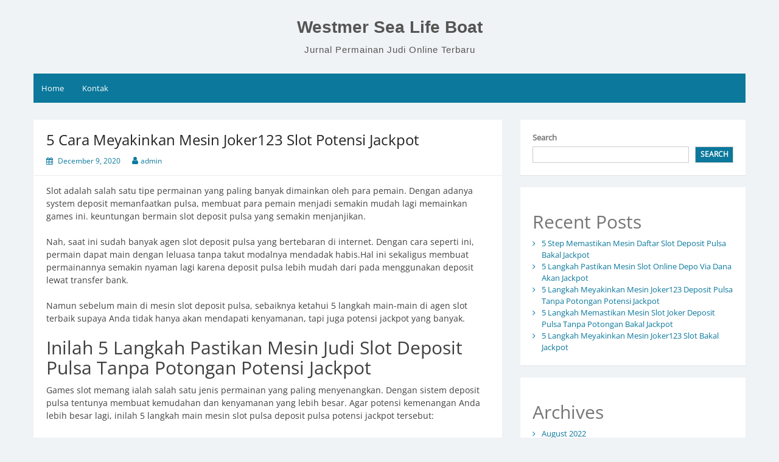

--- FILE ---
content_type: text/html; charset=UTF-8
request_url: https://westmersealifeboat.org/5-cara-meyakinkan-mesin-joker123-slot-potensi-jackpot/
body_size: 8619
content:
<!DOCTYPE html>
<html lang="en-US">
<head>
	<meta charset="UTF-8">
	<meta name="viewport" content="width=device-width, initial-scale=1">
	<link rel="profile" href="https://gmpg.org/xfn/11">
		<title>5 Cara Meyakinkan Mesin Joker123 Slot Potensi Jackpot &#8211; Westmer Sea Life Boat</title>
<meta name='robots' content='max-image-preview:large' />
<link rel="alternate" type="application/rss+xml" title="Westmer Sea Life Boat &raquo; Feed" href="https://westmersealifeboat.org/feed/" />
<link rel="alternate" type="application/rss+xml" title="Westmer Sea Life Boat &raquo; Comments Feed" href="https://westmersealifeboat.org/comments/feed/" />
<script>
window._wpemojiSettings = {"baseUrl":"https:\/\/s.w.org\/images\/core\/emoji\/15.0.3\/72x72\/","ext":".png","svgUrl":"https:\/\/s.w.org\/images\/core\/emoji\/15.0.3\/svg\/","svgExt":".svg","source":{"concatemoji":"https:\/\/westmersealifeboat.org\/wp-includes\/js\/wp-emoji-release.min.js?ver=6.6.2"}};
/*! This file is auto-generated */
!function(i,n){var o,s,e;function c(e){try{var t={supportTests:e,timestamp:(new Date).valueOf()};sessionStorage.setItem(o,JSON.stringify(t))}catch(e){}}function p(e,t,n){e.clearRect(0,0,e.canvas.width,e.canvas.height),e.fillText(t,0,0);var t=new Uint32Array(e.getImageData(0,0,e.canvas.width,e.canvas.height).data),r=(e.clearRect(0,0,e.canvas.width,e.canvas.height),e.fillText(n,0,0),new Uint32Array(e.getImageData(0,0,e.canvas.width,e.canvas.height).data));return t.every(function(e,t){return e===r[t]})}function u(e,t,n){switch(t){case"flag":return n(e,"\ud83c\udff3\ufe0f\u200d\u26a7\ufe0f","\ud83c\udff3\ufe0f\u200b\u26a7\ufe0f")?!1:!n(e,"\ud83c\uddfa\ud83c\uddf3","\ud83c\uddfa\u200b\ud83c\uddf3")&&!n(e,"\ud83c\udff4\udb40\udc67\udb40\udc62\udb40\udc65\udb40\udc6e\udb40\udc67\udb40\udc7f","\ud83c\udff4\u200b\udb40\udc67\u200b\udb40\udc62\u200b\udb40\udc65\u200b\udb40\udc6e\u200b\udb40\udc67\u200b\udb40\udc7f");case"emoji":return!n(e,"\ud83d\udc26\u200d\u2b1b","\ud83d\udc26\u200b\u2b1b")}return!1}function f(e,t,n){var r="undefined"!=typeof WorkerGlobalScope&&self instanceof WorkerGlobalScope?new OffscreenCanvas(300,150):i.createElement("canvas"),a=r.getContext("2d",{willReadFrequently:!0}),o=(a.textBaseline="top",a.font="600 32px Arial",{});return e.forEach(function(e){o[e]=t(a,e,n)}),o}function t(e){var t=i.createElement("script");t.src=e,t.defer=!0,i.head.appendChild(t)}"undefined"!=typeof Promise&&(o="wpEmojiSettingsSupports",s=["flag","emoji"],n.supports={everything:!0,everythingExceptFlag:!0},e=new Promise(function(e){i.addEventListener("DOMContentLoaded",e,{once:!0})}),new Promise(function(t){var n=function(){try{var e=JSON.parse(sessionStorage.getItem(o));if("object"==typeof e&&"number"==typeof e.timestamp&&(new Date).valueOf()<e.timestamp+604800&&"object"==typeof e.supportTests)return e.supportTests}catch(e){}return null}();if(!n){if("undefined"!=typeof Worker&&"undefined"!=typeof OffscreenCanvas&&"undefined"!=typeof URL&&URL.createObjectURL&&"undefined"!=typeof Blob)try{var e="postMessage("+f.toString()+"("+[JSON.stringify(s),u.toString(),p.toString()].join(",")+"));",r=new Blob([e],{type:"text/javascript"}),a=new Worker(URL.createObjectURL(r),{name:"wpTestEmojiSupports"});return void(a.onmessage=function(e){c(n=e.data),a.terminate(),t(n)})}catch(e){}c(n=f(s,u,p))}t(n)}).then(function(e){for(var t in e)n.supports[t]=e[t],n.supports.everything=n.supports.everything&&n.supports[t],"flag"!==t&&(n.supports.everythingExceptFlag=n.supports.everythingExceptFlag&&n.supports[t]);n.supports.everythingExceptFlag=n.supports.everythingExceptFlag&&!n.supports.flag,n.DOMReady=!1,n.readyCallback=function(){n.DOMReady=!0}}).then(function(){return e}).then(function(){var e;n.supports.everything||(n.readyCallback(),(e=n.source||{}).concatemoji?t(e.concatemoji):e.wpemoji&&e.twemoji&&(t(e.twemoji),t(e.wpemoji)))}))}((window,document),window._wpemojiSettings);
</script>
<style id='wp-emoji-styles-inline-css'>

	img.wp-smiley, img.emoji {
		display: inline !important;
		border: none !important;
		box-shadow: none !important;
		height: 1em !important;
		width: 1em !important;
		margin: 0 0.07em !important;
		vertical-align: -0.1em !important;
		background: none !important;
		padding: 0 !important;
	}
</style>
<link rel='stylesheet' id='wp-block-library-css' href='https://westmersealifeboat.org/wp-includes/css/dist/block-library/style.min.css?ver=6.6.2' media='all' />
<style id='wp-block-library-theme-inline-css'>
.wp-block-audio :where(figcaption){color:#555;font-size:13px;text-align:center}.is-dark-theme .wp-block-audio :where(figcaption){color:#ffffffa6}.wp-block-audio{margin:0 0 1em}.wp-block-code{border:1px solid #ccc;border-radius:4px;font-family:Menlo,Consolas,monaco,monospace;padding:.8em 1em}.wp-block-embed :where(figcaption){color:#555;font-size:13px;text-align:center}.is-dark-theme .wp-block-embed :where(figcaption){color:#ffffffa6}.wp-block-embed{margin:0 0 1em}.blocks-gallery-caption{color:#555;font-size:13px;text-align:center}.is-dark-theme .blocks-gallery-caption{color:#ffffffa6}:root :where(.wp-block-image figcaption){color:#555;font-size:13px;text-align:center}.is-dark-theme :root :where(.wp-block-image figcaption){color:#ffffffa6}.wp-block-image{margin:0 0 1em}.wp-block-pullquote{border-bottom:4px solid;border-top:4px solid;color:currentColor;margin-bottom:1.75em}.wp-block-pullquote cite,.wp-block-pullquote footer,.wp-block-pullquote__citation{color:currentColor;font-size:.8125em;font-style:normal;text-transform:uppercase}.wp-block-quote{border-left:.25em solid;margin:0 0 1.75em;padding-left:1em}.wp-block-quote cite,.wp-block-quote footer{color:currentColor;font-size:.8125em;font-style:normal;position:relative}.wp-block-quote.has-text-align-right{border-left:none;border-right:.25em solid;padding-left:0;padding-right:1em}.wp-block-quote.has-text-align-center{border:none;padding-left:0}.wp-block-quote.is-large,.wp-block-quote.is-style-large,.wp-block-quote.is-style-plain{border:none}.wp-block-search .wp-block-search__label{font-weight:700}.wp-block-search__button{border:1px solid #ccc;padding:.375em .625em}:where(.wp-block-group.has-background){padding:1.25em 2.375em}.wp-block-separator.has-css-opacity{opacity:.4}.wp-block-separator{border:none;border-bottom:2px solid;margin-left:auto;margin-right:auto}.wp-block-separator.has-alpha-channel-opacity{opacity:1}.wp-block-separator:not(.is-style-wide):not(.is-style-dots){width:100px}.wp-block-separator.has-background:not(.is-style-dots){border-bottom:none;height:1px}.wp-block-separator.has-background:not(.is-style-wide):not(.is-style-dots){height:2px}.wp-block-table{margin:0 0 1em}.wp-block-table td,.wp-block-table th{word-break:normal}.wp-block-table :where(figcaption){color:#555;font-size:13px;text-align:center}.is-dark-theme .wp-block-table :where(figcaption){color:#ffffffa6}.wp-block-video :where(figcaption){color:#555;font-size:13px;text-align:center}.is-dark-theme .wp-block-video :where(figcaption){color:#ffffffa6}.wp-block-video{margin:0 0 1em}:root :where(.wp-block-template-part.has-background){margin-bottom:0;margin-top:0;padding:1.25em 2.375em}
</style>
<style id='classic-theme-styles-inline-css'>
/*! This file is auto-generated */
.wp-block-button__link{color:#fff;background-color:#32373c;border-radius:9999px;box-shadow:none;text-decoration:none;padding:calc(.667em + 2px) calc(1.333em + 2px);font-size:1.125em}.wp-block-file__button{background:#32373c;color:#fff;text-decoration:none}
</style>
<style id='global-styles-inline-css'>
:root{--wp--preset--aspect-ratio--square: 1;--wp--preset--aspect-ratio--4-3: 4/3;--wp--preset--aspect-ratio--3-4: 3/4;--wp--preset--aspect-ratio--3-2: 3/2;--wp--preset--aspect-ratio--2-3: 2/3;--wp--preset--aspect-ratio--16-9: 16/9;--wp--preset--aspect-ratio--9-16: 9/16;--wp--preset--color--black: #000000;--wp--preset--color--cyan-bluish-gray: #abb8c3;--wp--preset--color--white: #ffffff;--wp--preset--color--pale-pink: #f78da7;--wp--preset--color--vivid-red: #cf2e2e;--wp--preset--color--luminous-vivid-orange: #ff6900;--wp--preset--color--luminous-vivid-amber: #fcb900;--wp--preset--color--light-green-cyan: #7bdcb5;--wp--preset--color--vivid-green-cyan: #00d084;--wp--preset--color--pale-cyan-blue: #8ed1fc;--wp--preset--color--vivid-cyan-blue: #0693e3;--wp--preset--color--vivid-purple: #9b51e0;--wp--preset--gradient--vivid-cyan-blue-to-vivid-purple: linear-gradient(135deg,rgba(6,147,227,1) 0%,rgb(155,81,224) 100%);--wp--preset--gradient--light-green-cyan-to-vivid-green-cyan: linear-gradient(135deg,rgb(122,220,180) 0%,rgb(0,208,130) 100%);--wp--preset--gradient--luminous-vivid-amber-to-luminous-vivid-orange: linear-gradient(135deg,rgba(252,185,0,1) 0%,rgba(255,105,0,1) 100%);--wp--preset--gradient--luminous-vivid-orange-to-vivid-red: linear-gradient(135deg,rgba(255,105,0,1) 0%,rgb(207,46,46) 100%);--wp--preset--gradient--very-light-gray-to-cyan-bluish-gray: linear-gradient(135deg,rgb(238,238,238) 0%,rgb(169,184,195) 100%);--wp--preset--gradient--cool-to-warm-spectrum: linear-gradient(135deg,rgb(74,234,220) 0%,rgb(151,120,209) 20%,rgb(207,42,186) 40%,rgb(238,44,130) 60%,rgb(251,105,98) 80%,rgb(254,248,76) 100%);--wp--preset--gradient--blush-light-purple: linear-gradient(135deg,rgb(255,206,236) 0%,rgb(152,150,240) 100%);--wp--preset--gradient--blush-bordeaux: linear-gradient(135deg,rgb(254,205,165) 0%,rgb(254,45,45) 50%,rgb(107,0,62) 100%);--wp--preset--gradient--luminous-dusk: linear-gradient(135deg,rgb(255,203,112) 0%,rgb(199,81,192) 50%,rgb(65,88,208) 100%);--wp--preset--gradient--pale-ocean: linear-gradient(135deg,rgb(255,245,203) 0%,rgb(182,227,212) 50%,rgb(51,167,181) 100%);--wp--preset--gradient--electric-grass: linear-gradient(135deg,rgb(202,248,128) 0%,rgb(113,206,126) 100%);--wp--preset--gradient--midnight: linear-gradient(135deg,rgb(2,3,129) 0%,rgb(40,116,252) 100%);--wp--preset--font-size--small: 13px;--wp--preset--font-size--medium: 20px;--wp--preset--font-size--large: 36px;--wp--preset--font-size--x-large: 42px;--wp--preset--spacing--20: 0.44rem;--wp--preset--spacing--30: 0.67rem;--wp--preset--spacing--40: 1rem;--wp--preset--spacing--50: 1.5rem;--wp--preset--spacing--60: 2.25rem;--wp--preset--spacing--70: 3.38rem;--wp--preset--spacing--80: 5.06rem;--wp--preset--shadow--natural: 6px 6px 9px rgba(0, 0, 0, 0.2);--wp--preset--shadow--deep: 12px 12px 50px rgba(0, 0, 0, 0.4);--wp--preset--shadow--sharp: 6px 6px 0px rgba(0, 0, 0, 0.2);--wp--preset--shadow--outlined: 6px 6px 0px -3px rgba(255, 255, 255, 1), 6px 6px rgba(0, 0, 0, 1);--wp--preset--shadow--crisp: 6px 6px 0px rgba(0, 0, 0, 1);}:where(.is-layout-flex){gap: 0.5em;}:where(.is-layout-grid){gap: 0.5em;}body .is-layout-flex{display: flex;}.is-layout-flex{flex-wrap: wrap;align-items: center;}.is-layout-flex > :is(*, div){margin: 0;}body .is-layout-grid{display: grid;}.is-layout-grid > :is(*, div){margin: 0;}:where(.wp-block-columns.is-layout-flex){gap: 2em;}:where(.wp-block-columns.is-layout-grid){gap: 2em;}:where(.wp-block-post-template.is-layout-flex){gap: 1.25em;}:where(.wp-block-post-template.is-layout-grid){gap: 1.25em;}.has-black-color{color: var(--wp--preset--color--black) !important;}.has-cyan-bluish-gray-color{color: var(--wp--preset--color--cyan-bluish-gray) !important;}.has-white-color{color: var(--wp--preset--color--white) !important;}.has-pale-pink-color{color: var(--wp--preset--color--pale-pink) !important;}.has-vivid-red-color{color: var(--wp--preset--color--vivid-red) !important;}.has-luminous-vivid-orange-color{color: var(--wp--preset--color--luminous-vivid-orange) !important;}.has-luminous-vivid-amber-color{color: var(--wp--preset--color--luminous-vivid-amber) !important;}.has-light-green-cyan-color{color: var(--wp--preset--color--light-green-cyan) !important;}.has-vivid-green-cyan-color{color: var(--wp--preset--color--vivid-green-cyan) !important;}.has-pale-cyan-blue-color{color: var(--wp--preset--color--pale-cyan-blue) !important;}.has-vivid-cyan-blue-color{color: var(--wp--preset--color--vivid-cyan-blue) !important;}.has-vivid-purple-color{color: var(--wp--preset--color--vivid-purple) !important;}.has-black-background-color{background-color: var(--wp--preset--color--black) !important;}.has-cyan-bluish-gray-background-color{background-color: var(--wp--preset--color--cyan-bluish-gray) !important;}.has-white-background-color{background-color: var(--wp--preset--color--white) !important;}.has-pale-pink-background-color{background-color: var(--wp--preset--color--pale-pink) !important;}.has-vivid-red-background-color{background-color: var(--wp--preset--color--vivid-red) !important;}.has-luminous-vivid-orange-background-color{background-color: var(--wp--preset--color--luminous-vivid-orange) !important;}.has-luminous-vivid-amber-background-color{background-color: var(--wp--preset--color--luminous-vivid-amber) !important;}.has-light-green-cyan-background-color{background-color: var(--wp--preset--color--light-green-cyan) !important;}.has-vivid-green-cyan-background-color{background-color: var(--wp--preset--color--vivid-green-cyan) !important;}.has-pale-cyan-blue-background-color{background-color: var(--wp--preset--color--pale-cyan-blue) !important;}.has-vivid-cyan-blue-background-color{background-color: var(--wp--preset--color--vivid-cyan-blue) !important;}.has-vivid-purple-background-color{background-color: var(--wp--preset--color--vivid-purple) !important;}.has-black-border-color{border-color: var(--wp--preset--color--black) !important;}.has-cyan-bluish-gray-border-color{border-color: var(--wp--preset--color--cyan-bluish-gray) !important;}.has-white-border-color{border-color: var(--wp--preset--color--white) !important;}.has-pale-pink-border-color{border-color: var(--wp--preset--color--pale-pink) !important;}.has-vivid-red-border-color{border-color: var(--wp--preset--color--vivid-red) !important;}.has-luminous-vivid-orange-border-color{border-color: var(--wp--preset--color--luminous-vivid-orange) !important;}.has-luminous-vivid-amber-border-color{border-color: var(--wp--preset--color--luminous-vivid-amber) !important;}.has-light-green-cyan-border-color{border-color: var(--wp--preset--color--light-green-cyan) !important;}.has-vivid-green-cyan-border-color{border-color: var(--wp--preset--color--vivid-green-cyan) !important;}.has-pale-cyan-blue-border-color{border-color: var(--wp--preset--color--pale-cyan-blue) !important;}.has-vivid-cyan-blue-border-color{border-color: var(--wp--preset--color--vivid-cyan-blue) !important;}.has-vivid-purple-border-color{border-color: var(--wp--preset--color--vivid-purple) !important;}.has-vivid-cyan-blue-to-vivid-purple-gradient-background{background: var(--wp--preset--gradient--vivid-cyan-blue-to-vivid-purple) !important;}.has-light-green-cyan-to-vivid-green-cyan-gradient-background{background: var(--wp--preset--gradient--light-green-cyan-to-vivid-green-cyan) !important;}.has-luminous-vivid-amber-to-luminous-vivid-orange-gradient-background{background: var(--wp--preset--gradient--luminous-vivid-amber-to-luminous-vivid-orange) !important;}.has-luminous-vivid-orange-to-vivid-red-gradient-background{background: var(--wp--preset--gradient--luminous-vivid-orange-to-vivid-red) !important;}.has-very-light-gray-to-cyan-bluish-gray-gradient-background{background: var(--wp--preset--gradient--very-light-gray-to-cyan-bluish-gray) !important;}.has-cool-to-warm-spectrum-gradient-background{background: var(--wp--preset--gradient--cool-to-warm-spectrum) !important;}.has-blush-light-purple-gradient-background{background: var(--wp--preset--gradient--blush-light-purple) !important;}.has-blush-bordeaux-gradient-background{background: var(--wp--preset--gradient--blush-bordeaux) !important;}.has-luminous-dusk-gradient-background{background: var(--wp--preset--gradient--luminous-dusk) !important;}.has-pale-ocean-gradient-background{background: var(--wp--preset--gradient--pale-ocean) !important;}.has-electric-grass-gradient-background{background: var(--wp--preset--gradient--electric-grass) !important;}.has-midnight-gradient-background{background: var(--wp--preset--gradient--midnight) !important;}.has-small-font-size{font-size: var(--wp--preset--font-size--small) !important;}.has-medium-font-size{font-size: var(--wp--preset--font-size--medium) !important;}.has-large-font-size{font-size: var(--wp--preset--font-size--large) !important;}.has-x-large-font-size{font-size: var(--wp--preset--font-size--x-large) !important;}
:where(.wp-block-post-template.is-layout-flex){gap: 1.25em;}:where(.wp-block-post-template.is-layout-grid){gap: 1.25em;}
:where(.wp-block-columns.is-layout-flex){gap: 2em;}:where(.wp-block-columns.is-layout-grid){gap: 2em;}
:root :where(.wp-block-pullquote){font-size: 1.5em;line-height: 1.6;}
</style>
<link rel='stylesheet' id='contact-form-7-css' href='https://westmersealifeboat.org/wp-content/plugins/contact-form-7/includes/css/styles.css?ver=5.6.3' media='all' />
<link rel='stylesheet' id='simple-life-style-open-sans-css' href='https://westmersealifeboat.org/wp-content/fonts/a21b010260ea1677b7fa1c3051ed0d25.css?ver=6.6.2' media='all' />
<link rel='stylesheet' id='simple-life-style-bootstrap-css' href='https://westmersealifeboat.org/wp-content/themes/simple-life/third-party/bootstrap/css/bootstrap.min.css?ver=3.3.6' media='all' />
<link rel='stylesheet' id='fontawesome-css' href='https://westmersealifeboat.org/wp-content/themes/simple-life/third-party/font-awesome/css/font-awesome.min.css?ver=4.7.0' media='all' />
<link rel='stylesheet' id='simple-life-style-meanmenu-css' href='https://westmersealifeboat.org/wp-content/themes/simple-life/third-party/meanmenu/meanmenu.min.css?ver=2.0.6' media='all' />
<link rel='stylesheet' id='simple-life-style-css' href='https://westmersealifeboat.org/wp-content/themes/simple-life/style.css?ver=2.5.2' media='all' />
<script src="https://westmersealifeboat.org/wp-includes/js/jquery/jquery.min.js?ver=3.7.1" id="jquery-core-js"></script>
<script src="https://westmersealifeboat.org/wp-includes/js/jquery/jquery-migrate.min.js?ver=3.4.1" id="jquery-migrate-js"></script>
<link rel="https://api.w.org/" href="https://westmersealifeboat.org/wp-json/" /><link rel="alternate" title="JSON" type="application/json" href="https://westmersealifeboat.org/wp-json/wp/v2/posts/13561" /><link rel="EditURI" type="application/rsd+xml" title="RSD" href="https://westmersealifeboat.org/xmlrpc.php?rsd" />
<meta name="generator" content="WordPress 6.6.2" />
<link rel="canonical" href="https://westmersealifeboat.org/5-cara-meyakinkan-mesin-joker123-slot-potensi-jackpot/" />
<link rel='shortlink' href='https://westmersealifeboat.org/?p=13561' />
<link rel="alternate" title="oEmbed (JSON)" type="application/json+oembed" href="https://westmersealifeboat.org/wp-json/oembed/1.0/embed?url=https%3A%2F%2Fwestmersealifeboat.org%2F5-cara-meyakinkan-mesin-joker123-slot-potensi-jackpot%2F" />
<link rel="alternate" title="oEmbed (XML)" type="text/xml+oembed" href="https://westmersealifeboat.org/wp-json/oembed/1.0/embed?url=https%3A%2F%2Fwestmersealifeboat.org%2F5-cara-meyakinkan-mesin-joker123-slot-potensi-jackpot%2F&#038;format=xml" />
</head>

<body class="post-template-default single single-post postid-13561 single-format-standard wp-embed-responsive">
<div id="page" class="hfeed site">
	<a class="skip-link screen-reader-text" href="#content">Skip to content</a>

	
	<header id="masthead" class="site-header container" role="banner">
		<div class="site-branding">
			  			<h1 class="site-title text-center"><a href="https://westmersealifeboat.org/" rel="home">Westmer Sea Life Boat</a></h1>
			<p class="site-description text-center">Jurnal Permainan Judi Online Terbaru</p>
		</div>
		
		<nav id="site-navigation" class="main-navigation" role="navigation">
			<button class="menu-toggle" aria-hidden="true">Primary Menu</button>
			<div class="menu-menu1-container"><ul id="primary-menu" class="menu"><li id="menu-item-13876" class="menu-item menu-item-type-custom menu-item-object-custom menu-item-home menu-item-13876"><a href="https://westmersealifeboat.org/">Home</a></li>
<li id="menu-item-13877" class="menu-item menu-item-type-post_type menu-item-object-page menu-item-13877"><a href="https://westmersealifeboat.org/kontak/">Kontak</a></li>
</ul></div>		</nav><!-- #site-navigation -->

	</header><!-- #masthead -->

	
	<div id="content" class="site-content container">
		<div class="row">

	<div id="primary" class="content-area col-sm-8 pull-left col-xs-12">
		<main id="main" class="site-main" role="main">

		
			
<article id="post-13561" class="post-13561 post type-post status-publish format-standard hentry category-slot-online tag-slot-deposit-pulsa-tanpa-potongan content-layout-excerpt-thumb">
	<header class="entry-header">
		<h2 class="entry-title">5 Cara Meyakinkan Mesin Joker123 Slot Potensi Jackpot</h2>
		<div class="entry-meta">
			<span class="posted-on"><i class="fa fa-calendar" aria-hidden="true"></i> <a href="https://westmersealifeboat.org/2020/12/09/" rel="bookmark"><time class="entry-date published" datetime="2020-12-09T19:01:02+00:00">December 9, 2020</time></a></span><span class="byline"> <i class="fa fa-user" aria-hidden="true"></i> <span class="author vcard"><a class="url fn n" href="https://westmersealifeboat.org/author/admin/">admin</a></span></span>		</div><!-- .entry-meta -->
	</header><!-- .entry-header -->

	<div class="entry-content">
 		
		<p>Slot adalah salah satu tipe permainan yang paling banyak dimainkan oleh para pemain. Dengan adanya system deposit memanfaatkan pulsa, membuat para pemain menjadi semakin mudah lagi memainkan games ini. keuntungan bermain slot deposit pulsa yang semakin menjanjikan.</p>
<p>Nah, saat ini sudah banyak agen slot deposit pulsa yang bertebaran di internet. Dengan cara seperti ini, permain dapat main dengan leluasa tanpa takut modalnya mendadak habis.Hal ini sekaligus membuat permainannya semakin nyaman lagi karena deposit pulsa lebih mudah dari pada menggunakan deposit lewat transfer bank.</p>
<p>Namun sebelum main di mesin slot deposit pulsa, sebaiknya ketahui 5 langkah main-main di agen slot terbaik supaya Anda tidak hanya akan mendapati kenyamanan, tapi juga potensi jackpot yang banyak.</p>
<h2>Inilah 5 Langkah Pastikan Mesin Judi Slot Deposit Pulsa Tanpa Potongan Potensi Jackpot</h2>
<p>Games slot memang ialah salah satu jenis permainan yang paling menyenangkan. Dengan sistem deposit pulsa tentunya membuat kemudahan dan kenyamanan yang lebih besar. Agar potensi kemenangan Anda lebih besar lagi, inilah 5 langkah main mesin slot pulsa deposit pulsa potensi jackpot tersebut:</p>
<p>1. Melakukan Pendaftaran di Agen Slot Terbaik</p>
<p>Pertama utk meraih memiliki peluang jackpot dengan mudah, isilah form pendaftaran terlebih dulu di agen terpercaya. Pasalnya, agen seperti ini akan memberikan kesempatan menang yang lebih besar bagi pemain.<br />
Anda bisa masuk dan mulai main slot. Ikutilah seluruh tips yang disediakan oleh agen. Setelah Anda isi form pendaftaran dengan data yang valid, selanjutnya akan memperoleh akun buat bermain mesin slot.</p>
<p>2. Main-main pada Mesin Slot yang Jarang Dimainkan</p>
<p>Supaya Anda untung kala bermain di mesin slot deposit pulsa yaitu coba sekali-kali main di mesin slot yang jarang dimainkan pemain lain. Tujuannya, agar Anda dapat mendapatkan kesempatan menang yang tinggi.</p>
<p>Mesin slot deposit pulsa yang masih fresh, kebanyakan akan memberikan kesempatan menang yang lebih mudah. Tidak ada salahnya mencoba membuka kesempatan yang baru. Siapa tahu keuntungannya nanti dapat lebih besar iya kan?</p>
<p>3. Bermain di Mesin Slot yang Paling Mudah</p>
<p>Supaya Anda bisa memperoleh kemenangan lebih mudah, bermainlah pada mesin slot yang paling mudah dimenangkan.<br />
Sekian banyak mesin bahkan dapat memberikan kemenangan yang lebih mudah. Oleh sebab itu, alangkah lebih baik kalau Anda memilih jenis mesin yang paling cepat memberikan kemenangan.</p>
<p>4. Jangan Bermain Ceroboh</p>
<p>Pemain yang bersikap ceroboh ketika main-main akan sulit menang. Oleh sebab itu, jangan main dengan ceroboh jika ingin meraih jackpot di mesin slot dengan mudah.<br />
Apabila bersikap sembrono, sulit utk mendapati hasil. Pasalnya, mereka tidak dapat berpikir dengan jernih, karena terlalu ingin meraih untung yang tinggi. Tapi akhirnya keuntungan yang mereka peroleh malah akan terbuang percuma.</p>
<p>5. Membidik Jackpot</p>
<p>Kalau Anda ingin memperoleh jackpot, tentu harus memilih mesin slot yang memberikan penawaran jackpot. Main pada mesin seperti ini dapat berpeluang memberikan keuntungan yang berlipat.<br />
Meski mesti membayar slot deposit pulsa lebih-lebih Dahulu tetapi uang deposit yang sudah Anda keluarkan tidak ada apa-apanya seandainya di bandingkan dengan hasil jackpotnya Kelak Tidak heran kalau banyak pemain slot yang kaya mendadak karena berhasil memperoleh jackpot slot.<br />
Demikianlah ulasann tentang 5 langkah main mesin slot deposit pulsa yang memberikan potensi jackpot tinggi. Dengan melakukan cara di atas, kami berharap Anda bisa mudah meraih kemenangan tersebut.</p>
			</div><!-- .entry-content -->

	<footer class="entry-footer">
		<span class="sl-category"><i class="fa fa-folder-open" aria-hidden="true"></i> <a href="https://westmersealifeboat.org/category/slot-online/" rel="category tag">Slot Online</a></span><span class="sl-tags"><i class="fa fa-tags" aria-hidden="true"></i> <a href="https://westmersealifeboat.org/tag/slot-deposit-pulsa-tanpa-potongan/" rel="tag">Slot Deposit Pulsa Tanpa Potongan</a></span>
			</footer><!-- .entry-footer -->
</article><!-- #post-## -->

			
	<nav class="navigation post-navigation" aria-label="Posts">
		<h2 class="screen-reader-text">Post navigation</h2>
		<div class="nav-links"><div class="nav-previous"><a href="https://westmersealifeboat.org/5-langkah-memastikan-mesin-agen-slot-joker123-akan-jackpot/" rel="prev"><i class="fa fa-chevron-left" aria-hidden="true"></i> 5 Langkah Memastikan Mesin Agen Slot Joker123 Akan Jackpot</a></div><div class="nav-next"><a href="https://westmersealifeboat.org/5-proses-memastikan-mesin-game-slot-deposit-pulsa-potensi-jackpot/" rel="next">5 Proses Memastikan Mesin Game Slot Deposit Pulsa Potensi Jackpot <i class="fa fa-chevron-right" aria-hidden="true"></i></a></div></div>
	</nav>
			
		
		</main><!-- #main -->
	</div><!-- #primary -->

	<div id="secondary" class="widget-area container clearfix col-sm-4" role="complementary">
		<aside id="block-2" class="widget clearfix widget_block widget_search"><form role="search" method="get" action="https://westmersealifeboat.org/" class="wp-block-search__button-outside wp-block-search__text-button wp-block-search"    ><label class="wp-block-search__label" for="wp-block-search__input-1" >Search</label><div class="wp-block-search__inside-wrapper " ><input class="wp-block-search__input" id="wp-block-search__input-1" placeholder="" value="" type="search" name="s" required /><button aria-label="Search" class="wp-block-search__button wp-element-button" type="submit" >Search</button></div></form></aside><aside id="block-3" class="widget clearfix widget_block"><div class="wp-block-group"><div class="wp-block-group__inner-container is-layout-flow wp-block-group-is-layout-flow"><h2 class="wp-block-heading">Recent Posts</h2><ul class="wp-block-latest-posts__list wp-block-latest-posts"><li><a class="wp-block-latest-posts__post-title" href="https://westmersealifeboat.org/5-step-memastikan-mesin-daftar-slot-deposit-pulsa-bakal-jackpot/">5 Step Memastikan Mesin Daftar Slot Deposit Pulsa Bakal Jackpot</a></li>
<li><a class="wp-block-latest-posts__post-title" href="https://westmersealifeboat.org/5-langkah-pastikan-mesin-slot-online-depo-via-dana-akan-jackpot/">5 Langkah Pastikan Mesin Slot Online Depo Via Dana Akan Jackpot</a></li>
<li><a class="wp-block-latest-posts__post-title" href="https://westmersealifeboat.org/5-langkah-meyakinkan-mesin-joker123-deposit-pulsa-tanpa-potongan-potensi-jackpot/">5 Langkah Meyakinkan Mesin Joker123 Deposit Pulsa Tanpa Potongan Potensi Jackpot</a></li>
<li><a class="wp-block-latest-posts__post-title" href="https://westmersealifeboat.org/5-langkah-memastikan-mesin-slot-joker-deposit-pulsa-tanpa-potongan-bakal-jackpot/">5 Langkah Memastikan Mesin Slot Joker Deposit Pulsa Tanpa Potongan Bakal Jackpot</a></li>
<li><a class="wp-block-latest-posts__post-title" href="https://westmersealifeboat.org/5-langkah-meyakinkan-mesin-joker123-slot-bakal-jackpot/">5 Langkah Meyakinkan Mesin Joker123 Slot Bakal Jackpot</a></li>
</ul></div></div></aside><aside id="block-5" class="widget clearfix widget_block"><div class="wp-block-group"><div class="wp-block-group__inner-container is-layout-flow wp-block-group-is-layout-flow"><h2 class="wp-block-heading">Archives</h2><ul class="wp-block-archives-list wp-block-archives">	<li><a href='https://westmersealifeboat.org/2022/08/'>August 2022</a></li>
	<li><a href='https://westmersealifeboat.org/2022/07/'>July 2022</a></li>
	<li><a href='https://westmersealifeboat.org/2022/06/'>June 2022</a></li>
	<li><a href='https://westmersealifeboat.org/2022/05/'>May 2022</a></li>
	<li><a href='https://westmersealifeboat.org/2022/04/'>April 2022</a></li>
	<li><a href='https://westmersealifeboat.org/2022/03/'>March 2022</a></li>
	<li><a href='https://westmersealifeboat.org/2022/02/'>February 2022</a></li>
	<li><a href='https://westmersealifeboat.org/2022/01/'>January 2022</a></li>
	<li><a href='https://westmersealifeboat.org/2021/12/'>December 2021</a></li>
	<li><a href='https://westmersealifeboat.org/2021/11/'>November 2021</a></li>
	<li><a href='https://westmersealifeboat.org/2021/10/'>October 2021</a></li>
	<li><a href='https://westmersealifeboat.org/2021/09/'>September 2021</a></li>
	<li><a href='https://westmersealifeboat.org/2021/08/'>August 2021</a></li>
	<li><a href='https://westmersealifeboat.org/2021/07/'>July 2021</a></li>
	<li><a href='https://westmersealifeboat.org/2021/06/'>June 2021</a></li>
	<li><a href='https://westmersealifeboat.org/2021/05/'>May 2021</a></li>
	<li><a href='https://westmersealifeboat.org/2021/04/'>April 2021</a></li>
	<li><a href='https://westmersealifeboat.org/2021/03/'>March 2021</a></li>
	<li><a href='https://westmersealifeboat.org/2021/02/'>February 2021</a></li>
	<li><a href='https://westmersealifeboat.org/2021/01/'>January 2021</a></li>
	<li><a href='https://westmersealifeboat.org/2020/12/'>December 2020</a></li>
	<li><a href='https://westmersealifeboat.org/2020/11/'>November 2020</a></li>
	<li><a href='https://westmersealifeboat.org/2020/10/'>October 2020</a></li>
	<li><a href='https://westmersealifeboat.org/2020/09/'>September 2020</a></li>
	<li><a href='https://westmersealifeboat.org/2020/08/'>August 2020</a></li>
	<li><a href='https://westmersealifeboat.org/2020/07/'>July 2020</a></li>
	<li><a href='https://westmersealifeboat.org/2020/06/'>June 2020</a></li>
	<li><a href='https://westmersealifeboat.org/2020/05/'>May 2020</a></li>
	<li><a href='https://westmersealifeboat.org/2020/04/'>April 2020</a></li>
	<li><a href='https://westmersealifeboat.org/2020/03/'>March 2020</a></li>
	<li><a href='https://westmersealifeboat.org/2020/02/'>February 2020</a></li>
	<li><a href='https://westmersealifeboat.org/2020/01/'>January 2020</a></li>
	<li><a href='https://westmersealifeboat.org/2019/12/'>December 2019</a></li>
	<li><a href='https://westmersealifeboat.org/2019/11/'>November 2019</a></li>
	<li><a href='https://westmersealifeboat.org/2019/10/'>October 2019</a></li>
</ul></div></div></aside><aside id="custom_html-2" class="widget_text widget clearfix widget_custom_html"><div class="textwidget custom-html-widget"><a href="https://lutinaspizzeria.com">slot online resmi</a></div></aside><aside id="block-6" class="widget clearfix widget_block"><div class="wp-block-group"><div class="wp-block-group__inner-container is-layout-flow wp-block-group-is-layout-flow"><h2 class="wp-block-heading">Categories</h2><ul class="wp-block-categories-list wp-block-categories">	<li class="cat-item cat-item-1"><a href="https://westmersealifeboat.org/category/slot-online/">Slot Online</a>
</li>
</ul></div></div></aside>	</div><!-- #secondary -->
    </div> <!-- .row -->
	</div><!-- #content -->

	
	<footer id="colophon" class="site-footer container" role="contentinfo">

				
	
	
		<div id="copyright-wrap">
			<div class="copyright-text">&copy; 2026 All rights reserved</div>
		</div>

	
	
	
  		<div class="site-info" id="powered-by-wrap">
  		
  		</div><!-- .site-info -->

	
	</footer><!-- #colophon -->
	</div><!-- #page -->

<a href="#" class="scrollup" id="btn-scrollup"><span class="fa-stack"> <i class="fa fa-square fa-stack-2x" aria-hidden="true"></i><i class="fa fa-angle-up fa-stack-1x fa-inverse" aria-hidden="true"></i></span><span class="screen-reader-text">Go to top</span></a><script src="https://westmersealifeboat.org/wp-content/plugins/contact-form-7/includes/swv/js/index.js?ver=5.6.3" id="swv-js"></script>
<script id="contact-form-7-js-extra">
var wpcf7 = {"api":{"root":"https:\/\/westmersealifeboat.org\/wp-json\/","namespace":"contact-form-7\/v1"}};
</script>
<script src="https://westmersealifeboat.org/wp-content/plugins/contact-form-7/includes/js/index.js?ver=5.6.3" id="contact-form-7-js"></script>
<script src="https://westmersealifeboat.org/wp-content/themes/simple-life/js/navigation.min.js?ver=2.5.2" id="simple-life-navigation-js"></script>
<script src="https://westmersealifeboat.org/wp-content/themes/simple-life/third-party/meanmenu/jquery.meanmenu.min.js?ver=2.0.6" id="simple-life-meanmenu-script-js"></script>
<script id="simple-life-custom-js-extra">
var Simple_Life_Screen_Reader_Text = {"expand":"expand menu","collapse":"collapse menu"};
</script>
<script src="https://westmersealifeboat.org/wp-content/themes/simple-life/js/custom.min.js?ver=2.5.2" id="simple-life-custom-js"></script>
<script defer src="https://static.cloudflareinsights.com/beacon.min.js/vcd15cbe7772f49c399c6a5babf22c1241717689176015" integrity="sha512-ZpsOmlRQV6y907TI0dKBHq9Md29nnaEIPlkf84rnaERnq6zvWvPUqr2ft8M1aS28oN72PdrCzSjY4U6VaAw1EQ==" data-cf-beacon='{"version":"2024.11.0","token":"05c7093b32cb44eaa99bb341305342b7","r":1,"server_timing":{"name":{"cfCacheStatus":true,"cfEdge":true,"cfExtPri":true,"cfL4":true,"cfOrigin":true,"cfSpeedBrain":true},"location_startswith":null}}' crossorigin="anonymous"></script>
</body>
</html>
